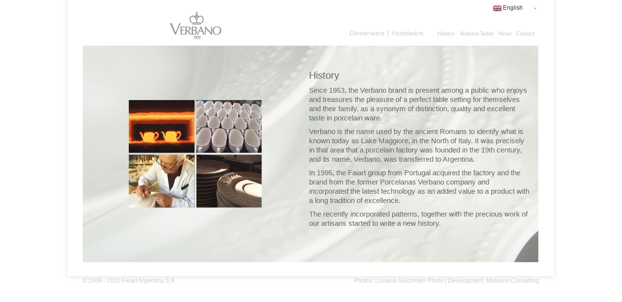

--- FILE ---
content_type: text/html
request_url: https://verbano.com.ar/Historia.en.html
body_size: 3000
content:

<!DOCTYPE html PUBLIC "-//W3C//DTD XHTML 1.0 Transitional//EN" "http://www.w3.org/TR/xhtml1/DTD/xhtml1-transitional.dtd">
<html xmlns="http://www.w3.org/1999/xhtml">


<!-- Mirrored from www.verbano.com.ar/Historia.en.php by HTTrack Website Copier/3.x [XR&CO'2014], Fri, 04 Dec 2020 19:21:52 GMT -->
<head>

<!-- METATAGS -->
    <meta http-equiv="Content-Type" content="text/html; charset=utf-8" />
<!-- /METATAGS -->
    
    <title>Verbano - History</title>
    <meta name="Description" content="">
    <!-- metatags solo para el index -->
<meta name="alexaVerifyID" content="http://www.alexa.com/siteowners/claim" />
<meta name="y_key" content="https://siteexplorer.search.yahoo.com/" />
<meta name="msvalidate.01" content="http://www.bing.com/webmaster/" />

<!-- metatags generales del sitio -->
<!--<base href="http://www.verbano.com.ar/">-->
<meta name="viewport" content="width=device-width, initial-scale=1, maximum-scale=1">
<meta name="Keywords" content="vajilla, porcelana, bazar, mesa, platos, tazas, living, calidad">
<meta name="subject" content="no son importantes">
<meta name="Geography" content="Rosario, Santa Fe, Argentina">
<meta name="DC.Language" scheme="RFC1766" content="Spanish" />
<meta http-equiv="Content-Language" content="es" />
<meta name="distribution" content="Global" />
<meta name="city" content="Rosario" />
<meta name="country" content="Argentina" />
<meta name="geo.position" content="-32.943681;-60.653415" />
<meta name="ICBM" content="-32.943681, -60.653415" />
<meta name="robot" content="index, follow">
<meta name="Revisit-After" content="1 days" />
<meta http-equiv="Pragma" content="no-cache" />

<!-- Facebook -->
<meta property="og:title" content="Verbano" />
<meta property="og:type" content="food" />
<meta property="og:url" content="index.html" />
<meta property="fb:admins" content="100001920510218" />
<meta property="og:description" content="" />

<!-- Propiedad -->
<meta name="author" content="Verbano">
<meta name="Copyright" content ="Verbano - Mirtuono Consulting">
<meta name="Designer" content ="Federico Teiserskis">
<meta name="Publisher" content ="Verbano - Mirtuono Consulting">    
    
<!-- CSS Styles | vinculados y definiciones individuales -->
    <link href="css/verbano.css" rel="stylesheet" type="text/css" />
<!-- /CSS -->
    
<!-- SCRIPTS -->
    <script type="text/javascript" src="js/swfobject.js"></script> <!-- FLASH -->
    <script type="text/javascript" src="js/showhide.js"></script> <!-- Mostrar/Ocultar Div's -->
    <script type="text/javascript" src="js/menu.js"></script> <!-- Menu Desplegable -->
    
    <!-- PNG FIX -->
    <!--[if IE 6]>
    <script src="js/DD_belatedPNG_0.0.7a.js"></script>
    <script>DD_belatedPNG.fix('div, img, a, span, p, h1, h2, h3, h4');</script>
    <![endif]-->
    <script>
  var _gaq = _gaq || [];
  var pluginUrl = 
 '../www.google-analytics.com/plugins/ga/inpage_linkid.js';
_gaq.push(['_require', 'inpage_linkid', pluginUrl]);
  _gaq.push(['_setAccount', 'UA-42784003-1']);
  _gaq.push(['_trackPageview']);

  (function() {
    var ga = document.createElement('script'); ga.type = 'text/javascript'; ga.async = true;
    ga.src = ('https:' == document.location.protocol ? 'https://ssl' : 'http://www') + '.google-analytics.com/ga.js';
    var s = document.getElementsByTagName('script')[0]; s.parentNode.insertBefore(ga, s);
  })();
</script><!-- /SCRIPTS -->
</head>

<body>
<div id="Container">
    <div id="Site">
      <div class="header">
      			<div class="logo"><a href="index.en.html"><img src="imgs/logoHeader.png" alt="Verbano" width="107" height="57" title="Verbano" /></a></div>
		<div class="menuCont">
       	  <div class="lang">
            <div class="langAct" onclick="MC_ShowHide('desplegable')"><a href="#" id="eng">English</a>
 <div id="desplegable" class="desplegable" style="display:none">
  <a href="Historia.es.html" id="esp" onmouseover="MC_show('desplegable')" onmouseout="MC_hide('desplegable')">Espa&ntilde;ol</a>
  <a href="Historia.pt.html" id="por" onmouseover="MC_show('desplegable')" onmouseout="MC_hide('desplegable')">Portugu&ecirc;s</a>
 </div>
</div>

          </div>
          <div class="divMenu" style="width:400px; float:right"><!-- quitar el width y float cuando se agregue institucional -->
	          
<ul class="menu" id="menu"> 
<!-- Primer menu -> Hogar -->
	<li>
    	<div id="tapita">&nbsp;</div>
    	<a class="menulink hogar_en" onmouseover="MC_hide('tapita');MC_hide('btnHogarA');MC_show('btnHogarB')" onmouseout="MC_show('tapita');MC_show('btnHogarA');MC_hide('btnHogarB')"><img src="imgs/hogar_en.png" alt="Dinnerware" title="Dinnerware" id="btnHogarA" /><img src="imgs/hogar_en2.png" alt="Dinnerware" title="Dinnerware" id="btnHogarB" style="display:none" /></a>
		<ul>
			<li><a onmouseover="MC_hide('tapita');MC_hide('btnHogarA');MC_show('btnHogarB')" onmouseout="MC_show('tapita');MC_show('btnHogarA');MC_hide('btnHogarB')" class="first"><img src="imgs/modelos_tit_en.png" /></a></li>
                        <li><a href="Producto.en0b30.html?id=2" onmouseover="MC_hide('tapita');MC_hide('btnHogarA');MC_show('btnHogarB')" onmouseout="MC_show('tapita');MC_show('btnHogarA');MC_hide('btnHogarB')">Shape Mozart</a></li>
            <!-- urls amigables
            <li><a href="en/Productos/2_shape-mozart.html" onmouseover="MC_hide('tapita');MC_hide('btnHogarA');MC_show('btnHogarB')" onmouseout="MC_show('tapita');MC_show('btnHogarA');MC_hide('btnHogarB')">Shape Mozart</a></li>-->
            
                        <li><a href="Producto.endcfd.html?id=4" onmouseover="MC_hide('tapita');MC_hide('btnHogarA');MC_show('btnHogarB')" onmouseout="MC_show('tapita');MC_show('btnHogarA');MC_hide('btnHogarB')">Shape María</a></li>
            <!-- urls amigables
            <li><a href="en/Productos/4_shape-maria.html" onmouseover="MC_hide('tapita');MC_hide('btnHogarA');MC_show('btnHogarB')" onmouseout="MC_show('tapita');MC_show('btnHogarA');MC_hide('btnHogarB')">Shape María</a></li>-->
            
                        <li><a href="Producto.end61c.html?id=5" onmouseover="MC_hide('tapita');MC_hide('btnHogarA');MC_show('btnHogarB')" onmouseout="MC_show('tapita');MC_show('btnHogarA');MC_hide('btnHogarB')">Shape Vanna</a></li>
            <!-- urls amigables
            <li><a href="en/Productos/5_shape-vanna.html" onmouseover="MC_hide('tapita');MC_hide('btnHogarA');MC_show('btnHogarB')" onmouseout="MC_show('tapita');MC_show('btnHogarA');MC_hide('btnHogarB')">Shape Vanna</a></li>-->
            
                        <li><a href="Producto.en3a9f.html?id=6" onmouseover="MC_hide('tapita');MC_hide('btnHogarA');MC_show('btnHogarB')" onmouseout="MC_show('tapita');MC_show('btnHogarA');MC_hide('btnHogarB')">Shape Provenza</a></li>
            <!-- urls amigables
            <li><a href="en/Productos/6_shape-provenza.html" onmouseover="MC_hide('tapita');MC_hide('btnHogarA');MC_show('btnHogarB')" onmouseout="MC_show('tapita');MC_show('btnHogarA');MC_hide('btnHogarB')">Shape Provenza</a></li>-->
            
                        <li><a href="Producto.enc3c9.html?id=8" onmouseover="MC_hide('tapita');MC_hide('btnHogarA');MC_show('btnHogarB')" onmouseout="MC_show('tapita');MC_show('btnHogarA');MC_hide('btnHogarB')">Shape Marzia</a></li>
            <!-- urls amigables
            <li><a href="en/Productos/8_shape-marzia.html" onmouseover="MC_hide('tapita');MC_hide('btnHogarA');MC_show('btnHogarB')" onmouseout="MC_show('tapita');MC_show('btnHogarA');MC_hide('btnHogarB')">Shape Marzia</a></li>-->
            
                        <li><a href="Producto.en5255.html?id=9" onmouseover="MC_hide('tapita');MC_hide('btnHogarA');MC_show('btnHogarB')" onmouseout="MC_show('tapita');MC_show('btnHogarA');MC_hide('btnHogarB')">Shape Távola</a></li>
            <!-- urls amigables
            <li><a href="en/Productos/9_shape-tavola.html" onmouseover="MC_hide('tapita');MC_hide('btnHogarA');MC_show('btnHogarB')" onmouseout="MC_show('tapita');MC_show('btnHogarA');MC_hide('btnHogarB')">Shape Távola</a></li>-->
            
                        <li><a href="Producto.ene371.html?id=18" onmouseover="MC_hide('tapita');MC_hide('btnHogarA');MC_show('btnHogarB')" onmouseout="MC_show('tapita');MC_show('btnHogarA');MC_hide('btnHogarB')" class="last">Shape Summer</a></li>
            <!-- urls amigables
            <li><a href="en/Productos/18_shape-summer.html" onmouseover="MC_hide('tapita');MC_hide('btnHogarA');MC_show('btnHogarB')" onmouseout="MC_show('tapita');MC_show('btnHogarA');MC_hide('btnHogarB')" class="last">Shape Summer</a></li>-->
            
<!--			<li><a href="Producto.en.php" onmouseover="MC_hide('tapita');MC_hide('btnHogarA');MC_show('btnHogarB')" onmouseout="MC_show('tapita');MC_show('btnHogarA');MC_hide('btnHogarB')">Vanna</a></li>
            <li><a href="Producto.en.php" onmouseover="MC_hide('tapita');MC_hide('btnHogarA');MC_show('btnHogarB')" onmouseout="MC_show('tapita');MC_show('btnHogarA');MC_hide('btnHogarB')">Provenza</a></li>
            <li><a href="Producto.en.php" onmouseover="MC_hide('tapita');MC_hide('btnHogarA');MC_show('btnHogarB')" onmouseout="MC_show('tapita');MC_show('btnHogarA');MC_hide('btnHogarB')">Venezia</a></li>
            <li><a href="Producto.en.php" onmouseover="MC_hide('tapita');MC_hide('btnHogarA');MC_show('btnHogarB')" onmouseout="MC_show('tapita');MC_show('btnHogarA');MC_hide('btnHogarB')">Marzia</a></li>
            <li><a href="Producto.en.php" onmouseover="MC_hide('tapita');MC_hide('btnHogarA');MC_show('btnHogarB')" onmouseout="MC_show('tapita');MC_show('btnHogarA');MC_hide('btnHogarB')">T&aacute;vola</a></li>
			<li><a href="Producto.en.php" onmouseover="MC_hide('tapita');MC_hide('btnHogarA');MC_show('btnHogarB')" onmouseout="MC_show('tapita');MC_show('btnHogarA');MC_hide('btnHogarB')" class="last">T&eacute;rmica</a></li>-->
            <div class="bg-end">&nbsp;</div>
            <div class="loguito">&nbsp;</div>
		</ul>
	</li>
<!-- Segundo menu -> Gastronom�a -->
	<li>
    	<a class="menulink gastronomia_en" onmouseover="MC_hide('btnGastronomiaA');MC_show('btnGastronomiaB')" onmouseout="MC_show('btnGastronomiaA');MC_hide('btnGastronomiaB')"><img src="imgs/gastronomia_en.png" alt="Hotelware" title="Hotelware" id="btnGastronomiaA" /><img src="imgs/gastronomia_en2.png" alt="Hotelware" title="Hotelware" id="btnGastronomiaB" style="display:none" /></a>
        <ul>
                        <li><a href="Producto.ene5cc.html?id=20" onmouseover="MC_hide('btnGastronomiaA');MC_show('btnGastronomiaB')" onmouseout="MC_show('btnGastronomiaA');MC_hide('btnGastronomiaB')" class="first">Shape Thesis</a></li>
            <!-- urls amigables
            <li><a href="en/Productos/20_shape-thesis.html" onmouseover="MC_hide('btnGastronomiaA');MC_show('btnGastronomiaB')" onmouseout="MC_show('btnGastronomiaA');MC_hide('btnGastronomiaB')" class="first">Shape Thesis</a></li>-->
            
                        <li><a href="Producto.enf41b.html?id=10" onmouseover="MC_hide('btnGastronomiaA');MC_show('btnGastronomiaB')" onmouseout="MC_show('btnGastronomiaA');MC_hide('btnGastronomiaB')">Shape Provenza</a></li>
            <!-- urls amigables
            <li><a href="en/Productos/10_shape-provenza.html" onmouseover="MC_hide('btnGastronomiaA');MC_show('btnGastronomiaB')" onmouseout="MC_show('btnGastronomiaA');MC_hide('btnGastronomiaB')">Shape Provenza</a></li>-->
            
                        <li><a href="Producto.en0055.html?id=11" onmouseover="MC_hide('btnGastronomiaA');MC_show('btnGastronomiaB')" onmouseout="MC_show('btnGastronomiaA');MC_hide('btnGastronomiaB')">Shape Távola</a></li>
            <!-- urls amigables
            <li><a href="en/Productos/11_shape-tavola.html" onmouseover="MC_hide('btnGastronomiaA');MC_show('btnGastronomiaB')" onmouseout="MC_show('btnGastronomiaA');MC_hide('btnGastronomiaB')">Shape Távola</a></li>-->
            
                        <li><a href="Producto.en4ef9.html?id=12" onmouseover="MC_hide('btnGastronomiaA');MC_show('btnGastronomiaB')" onmouseout="MC_show('btnGastronomiaA');MC_hide('btnGastronomiaB')">Shape Marzia</a></li>
            <!-- urls amigables
            <li><a href="en/Productos/12_shape-marzia.html" onmouseover="MC_hide('btnGastronomiaA');MC_show('btnGastronomiaB')" onmouseout="MC_show('btnGastronomiaA');MC_hide('btnGastronomiaB')">Shape Marzia</a></li>-->
            
                        <li><a href="Producto.en6e03.html?id=13" onmouseover="MC_hide('btnGastronomiaA');MC_show('btnGastronomiaB')" onmouseout="MC_show('btnGastronomiaA');MC_hide('btnGastronomiaB')">Shape Recta</a></li>
            <!-- urls amigables
            <li><a href="en/Productos/13_shape-recta.html" onmouseover="MC_hide('btnGastronomiaA');MC_show('btnGastronomiaB')" onmouseout="MC_show('btnGastronomiaA');MC_hide('btnGastronomiaB')">Shape Recta</a></li>-->
            
                        <li><a href="Producto.en87f1.html?id=14" onmouseover="MC_hide('btnGastronomiaA');MC_show('btnGastronomiaB')" onmouseout="MC_show('btnGastronomiaA');MC_hide('btnGastronomiaB')">Shape Studio</a></li>
            <!-- urls amigables
            <li><a href="en/Productos/14_shape-studio.html" onmouseover="MC_hide('btnGastronomiaA');MC_show('btnGastronomiaB')" onmouseout="MC_show('btnGastronomiaA');MC_hide('btnGastronomiaB')">Shape Studio</a></li>-->
            
                        <li><a href="Producto.ena9bc.html?id=19" onmouseover="MC_hide('btnGastronomiaA');MC_show('btnGastronomiaB')" onmouseout="MC_show('btnGastronomiaA');MC_hide('btnGastronomiaB')">Shape Monza</a></li>
            <!-- urls amigables
            <li><a href="en/Productos/19_shape-monza.html" onmouseover="MC_hide('btnGastronomiaA');MC_show('btnGastronomiaB')" onmouseout="MC_show('btnGastronomiaA');MC_hide('btnGastronomiaB')">Shape Monza</a></li>-->
            
                        <li><a href="Producto.en2728.html?id=16" onmouseover="MC_hide('btnGastronomiaA');MC_show('btnGastronomiaB')" onmouseout="MC_show('btnGastronomiaA');MC_hide('btnGastronomiaB')" class="last">Personalized Dishes</a></li>
            <!-- urls amigables
            <li><a href="en/Productos/16_personalized-dishes.html" onmouseover="MC_hide('btnGastronomiaA');MC_show('btnGastronomiaB')" onmouseout="MC_show('btnGastronomiaA');MC_hide('btnGastronomiaB')" class="last">Personalized Dishes</a></li>-->
            
        	<!--<li><a href="Producto.en.php" onmouseover="MC_hide('btnGastronomiaA');MC_show('btnGastronomiaB')" onmouseout="MC_show('btnGastronomiaA');MC_hide('btnGastronomiaB')" class="first">Provenza</a></li>
            <li><a href="Producto.en.php" onmouseover="MC_hide('btnGastronomiaA');MC_show('btnGastronomiaB')" onmouseout="MC_show('btnGastronomiaA');MC_hide('btnGastronomiaB')">T&aacute;vola</a></li>
            <li><a href="Producto.en.php" onmouseover="MC_hide('btnGastronomiaA');MC_show('btnGastronomiaB')" onmouseout="MC_show('btnGastronomiaA');MC_hide('btnGastronomiaB')">Marzia</a></li>
            <li><a href="Producto.en.php" onmouseover="MC_hide('btnGastronomiaA');MC_show('btnGastronomiaB')" onmouseout="MC_show('btnGastronomiaA');MC_hide('btnGastronomiaB')">L&iacute;nea Recta</a></li>
            <li><a href="Producto.en.php" onmouseover="MC_hide('btnGastronomiaA');MC_show('btnGastronomiaB')" onmouseout="MC_show('btnGastronomiaA');MC_hide('btnGastronomiaB')">Studio</a></li>
            <li><a href="Producto.en.php" onmouseover="MC_hide('btnGastronomiaA');MC_show('btnGastronomiaB')" onmouseout="MC_show('btnGastronomiaA');MC_hide('btnGastronomiaB')">T&eacute;rmica</a></li>
            <li><a href="Producto.en.php" onmouseover="MC_hide('btnGastronomiaA');MC_show('btnGastronomiaB')" onmouseout="MC_show('btnGastronomiaA');MC_hide('btnGastronomiaB')">Personalizada</a></li>
            <li><a href="Producto.en.php" onmouseover="MC_hide('btnGastronomiaA');MC_show('btnGastronomiaB')" onmouseout="MC_show('btnGastronomiaA');MC_hide('btnGastronomiaB')" class="last">Regalos institucionales</a></li>-->
            <div class="bg-end">&nbsp;</div>
            <div class="loguito">&nbsp;</div>
        </ul>
    </li>
<!-- Tercer menu -> Institucional -->
	
    
    <li class="padLi first_en"><a href="Historia.en.html" class="menulinkPQ historia_en" title="History">History</a></li>
    <li class="padLi"><a href="VerbanoHoy.en.html" class="menulinkPQ verbanoHoy_en" title="Verbano Today">Verbano Today</a></li>
    <li class="padLi"><a href="Novedades.en.html" class="menulinkPQ novedades_en" title="News">News</a></li>
    <li class="padLi"><a href="Contacto.en.html" class="menulinkPQ contacto_en" title="Contact">Contact</a></li>
</ul>          </div>
        </div>        <div class="ClearFix">&nbsp;</div>
      </div>

      <div class="Content">
      	<div class="Historia">
        	<div class="ContLeft">
            	<img src="imgs/pic_historia.png" width="274" height="222" />
            </div>
            <div class="ContRight">
              	<h1>History</h1>
              <p>Since 1953, the Verbano brand is present among a public who enjoys and treasures the pleasure of a perfect table setting for themselves and their family, as a synonym of distinction, quality and excellent taste in porcelain ware.</p>
                <p>Verbano is the name used by the ancient Romans to identify what is known today as Lake Maggiore, in the North of Italy. It was precisely in that area that a porcelain factory was founded in the 19th century, and its name, Verbano, was transferred to Argentina.</p>
                <p>In 1995, the Faiart group from Portugal acquired the factory and the brand from the former Porcelanas Verbano company and incorporated the latest technology as an added value to a product with a long tradition of excellence.</p>
                <p>The recently incorporated patterns, together with the precious work of our artisans started to write a new history.</p>
                </div>
        </div>
      </div>
    </div>

    <div id="footer">
      	  <div class="verbano">
    	&copy; 2009 - 2010 Faiart Argentina S.A
      </div>
      <div class="mirtuono">
        Photos: <a href="http://www.lucianagiacomelli.com.ar/" target="_blank" title="Luciana Giacomelli Photo">Luciana Giacomelli Photo</a> | 
        Development:        <a href="http://www.mirtuono.org/" target="_blank" title="Mirtuono Consulting">Mirtuono Consulting</a>
      </div>
      <div class="ClearFix">&nbsp;</div>    </div>
</div>
<script type="text/javascript">
  var menu=new menu.dd("menu");
  menu.init("menu","menuhover");
</script>
</body>

<!-- Mirrored from www.verbano.com.ar/Historia.en.php by HTTrack Website Copier/3.x [XR&CO'2014], Fri, 04 Dec 2020 19:21:52 GMT -->
</html>

--- FILE ---
content_type: text/css
request_url: https://verbano.com.ar/css/verbano.css
body_size: 3114
content:
/*///////// Hoja de Estilos para /////////*/
/*///estudio RWD - Mirtuono Consulting////*/
/*////////////////////////////////////////*/
/*//////////// // VERBANO // /////////////*/

/*/// Body general y estilos generales ///*/

img, .png, a:link, a:hover, a:visited, a:active { border:0px; text-decoration:none; outline:0; }
div, form, ul, ul li, h1, h2, h3, h4, h5, p { margin: 0px; padding: 0px; border:none; list-style:none; }
ul, ul li{margin: 0px; padding: 0px; list-style: none}
.ClearFix{ clear:both; height: 1px; font-size: 1px;}

body{
	text-align:center;
	font-family: "Myriad Pro", Arial, Helvetica, Verdana, sans-serif;
	font-size: 15px;
	line-height: normal;
	color: #666666;
	background: url(../imagenes/Mosaico.html);
	margin:0px 0px 0px 0px;
	position: relative;
	min-width: 999px;
}
h1{
	font-family: "Myriad Pro", "Trebuchet MS", Arial, Verdana, Helvetica, sans-serif;
	font-size: 20px;
	color: #636466;
	margin: 0px;
	font-weight: normal;
}
h2{
	font-family: "Myriad Pro", "Trebuchet MS", Arial, Verdana, Helvetica, sans-serif;
	font-size: 19px;
	font-weight: normal;
	color: #636466;
	margin: 0px;
	line-height: 1.2em;
}
h3{
	font-family: Verdana, Arial, Helvetica, sans-serif;
	font-size: 1.06em;
	font-weight: bold;
	color: #8ab37e;
}
p{
	margin: 0.6em 0 0 0;
	line-height: 1.3em;
}
small, .small{
	font-family: "Myriad Pro", "Trebuchet MS", Arial, Verdana, Helvetica, sans-serif;
	font-size: 0.7em;
}
big, .big{
	font-size:1.4em; 
}
.fecha{
	font-size: 0.8em;
	font-style: italic;
}
a, a:hover, a:active, a:visited {
	color: #000000;
	text-decoration: none;
}
/*///*/

/*/// Maquetado Contenedor Principal ///*/
#Container{
	width: 1022px;
	clear: both;
	text-align: left;
	margin: 0px auto;
	padding: 0px;
	border: 0px;
	position: absolute;
	left: 50%;
	margin-left: -511px;
/*	top: 50%;
	margin-top: -282px;*/
}
#Site{
	width: 1000px;
	clear: both;
	margin: 0px;
	padding: 0px 11px;
	background: url(../imgs/bdes.jpg) left top repeat-y;
	overflow: hidden;
}
#footer{
	width: 940px;
	margin: 0px;
	padding: 5px 41px;
	font-size: 0.8em;
	color: #CCCCCC;
	overflow: hidden;
	clear: both;
	background: url(../imgs/bdeBottom.jpg) left top no-repeat;
}
	#footer .verbano{
		font-family: "Trebuchet MS", Arial, Helvetica, sans-serif;
		width: 470px;
		float: left;
		text-align: left;
		overflow: hidden;
	}
	#footer .mirtuono{
		font-family: "Trebuchet MS", Arial, Helvetica, sans-serif;
		width: 470px;
		float: right;
		text-align: right;
		overflow: hidden;
	}
	#footer .mirtuono a{color:#CCCCCC;}

.header{
	width: 1000px;
	height: 94px;
	margin: 0px;
	padding: 0px;
	clear: both;
}
	.header .logo{
		width: 464px;
		padding-top: 24px;
		padding-left: 30px;
		padding-bottom: 13px;
		text-align: center;
		float: left;
	}
	.header .menuCont{
		width: 476px;
		padding-right: 30px;
		float: left;
	}
	.header .menuCont .lang{
		padding-left: 377px;
		height: 40px;
		padding-top: 6px;
		clear: both;
	}
.Content{
	width: 940px;
	padding: 0 30px 26px 30px;
	overflow: hidden;
	clear: both;
}

/*// menu lenguaje //*/
.langAct{
	width: 95px;
	background: url(../imgs/select.jpg) left top no-repeat;
	height: 19px;
	position: relative;
	top: 0px;
	right: 0px;
	text-align: left;
	*z-index: 900;
	padding-top: 3px;
	padding-left: 4px;
}
.desplegable{
	width: 93px;
	position: absolute;
	left: 0px;
	top: 21px;
	background: #FFFFFF;
	border: solid 1px #ebebeb;
	overflow: hidden;
	z-index:999;
	padding-left: 4px;
	padding-top:2px;
	padding-bottom:2px;
}
.header .menuCont .lang a{
	display: block;
	margin: 0px;
	font-family: Arial, Helvetica, sans-serif;
	font-size: 12px;
	color: #333333;
}
.header .menuCont .lang .langAct .desplegable a{
	color:#999999;
	padding-top: 2px;
	padding-bottom: 2px;
}
.header .menuCont .lang .langAct .desplegable a:hover{color: #333333;}
a#esp{
	display: block;
	background: url(../imgs/flags.jpg) left 2px no-repeat;
	padding-left: 20px;
}
a#eng{
	display: block;
	background: url(../imgs/flags.jpg) left -27px no-repeat;
	padding-left: 20px;
}
a#por{
	display: block;
	background: url(../imgs/flags.jpg) left -55px no-repeat;
	padding-left: 20px;
}

/*// menu desplegable principal (inc.menu.php y menu.js)//*/
.divMenu{
height:48px;
}
ul.menu {list-style:none; margin:0; padding:0;}
ul.menu * {margin:0; padding:0}
ul.menu a {display:block; color:#000; text-decoration:none}
ul.menu li {position:relative; float:left; *z-index: 899;}
ul.menu ul {
	position:absolute;
	top:48px;
	left:0;
	display:none;
	opacity:1;
	list-style:none;
	width: 237px;
	background: url(../imgs/bg_menuDesplegable.png) left top repeat-y;
	font-size:14px;
}
ul.menu ul li {
	position:relative;
	border:none;
	margin:0;
	padding:0;
	clear:both;
}
ul.menu ul li a {display:block; width:218px; padding:3px 0px 3px 16px; color:#999999;}
ul.menu ul li a:hover {color:#333333; /*font-style:italic;*/}
ul.menu ul li a.first{padding-top:14px;}
ul.menu ul li a.last{padding-bottom:24px;}
ul.menu ul ul {left:148px; top:-1px}
ul.menu .menulink {
	border:none;
	padding:16px 7px 0px 10px;
	font-weight:bold;
	font-family: Arial, Helvetica, sans-serif;
	color: #CCCCCC;
	font-size: 12px;
	background: url(../imgs/bg_btnOut.png) left 15px no-repeat;
	height: 32px;
	display: block;
	cursor:pointer;
}
ul.menu .menulink:hover, ul.menu .menuhover {background: url(../imgs/bg_btnOver.png) left top no-repeat; color:#666666;}
ul.menu .menulink.hogar_es{width:37px; padding-left:10px;}
ul.menu .menulink.gastronomia_es{width:79px; padding-right: 5px;}
ul.menu .menulink.institucional_es{width:72px; padding-left:8px;}

ul.menu .menulink.hogar_en{width:71px; padding-left:10px;}
ul.menu .menulink.gastronomia_en{width:63px; padding-right: 5px;}
ul.menu .menulink.institucional_en{width:70px; padding-left:8px;}
ul.menu .menulink.hogar_pt{width:19px; padding-left:10px;}
ul.menu .menulink.gastronomia_pt{width:79px; padding-right: 5px;}
ul.menu .menulink.institucional_pt{width:72px; padding-left:8px;}

ul.menu .sub {background:#d1d1d1 url(../imgs/menu/arrow.gif) 136px 8px no-repeat}
ul.menu .topline {border-top:1px solid #aaa}
#tapita{
	display: block;
	visibility: visible;
	width: 2px;
	height: 16px;
	background: #FFFFFF;
	position: absolute;
	top: 14px;
	left: 0px;
	z-index: 1000;
}
.bg-end{
	width: 237px;
	height: 4px;
	clear: both;
	overflow: hidden;
	background: url(../imgs/bg_menuDesplEnd.png) left top no-repeat;
	font: #ffffff 1px;
	position: absolute;
	bottom: -4px;
	left: 0px;
}
.loguito{
	width: 26px;
	height: 23px;
	position: absolute;
	right: 12px;
	bottom: 10px;
	display: block;
	background: url(../imgs/loguitoMnu.png) left top no-repeat;
}
ul .padLi{
	padding: 18px 0px 18px 10px;
	background: url(../imgs/dot.jpg) 4px center no-repeat;
}
ul .padLi.first_es{
	padding-left: 12px;
	background: none;
}
ul .padLi.first_en{padding-left: 24px;background: none;}
ul .padLi.first_pt{padding-left: 46px;background: none;}
ul.menu .menulinkPQ {
	border:none;
/*	padding: 16px 3px 19px 6px;*/
	color: #CCCCCC;
	font-size: 12px;
	height: 12px;
	display: block;
	cursor:pointer;
	text-indent: -9999px;
}
ul.menu .menulinkPQ:hover{color:#666666;}
.menulinkPQ.historia_es{
	background: url(../imgs/btn_HistoriaEs.png) left top no-repeat;
	width: 39px;
}
.menulinkPQ.verbanoHoy_es{
	background: url(../imgs/btn_VerbanoHoyEs.png) left top no-repeat;
	width: 63px;
}
.menulinkPQ.novedades_es{
	background: url(../imgs/btn_NovedadesEs.png) left top no-repeat;
	width: 53px;
}
.menulinkPQ.contacto_es{
	background: url(../imgs/btn_ContactoEs.png) left top no-repeat;
	width: 43px;
}

.menulinkPQ.historia_en{background: url(../imgs/btn_HistoriaEn.png) left top no-repeat;width: 36px;}
.menulinkPQ.verbanoHoy_en{background: url(../imgs/btn_VerbanoHoyEn.png) left top no-repeat;width: 70px;}
.menulinkPQ.novedades_en{background: url(../imgs/btn_NovedadesEn.png) left top no-repeat;width: 27px;}
.menulinkPQ.contacto_en{background: url(../imgs/btn_ContactoEn.png) left top no-repeat;width: 37px;}
.menulinkPQ.historia_pt{background: url(../imgs/btn_HistoriaPt.png) left top no-repeat;width: 39px;}
.menulinkPQ.verbanoHoy_pt{background: url(../imgs/btn_VerbanoHoyPt.png) left top no-repeat;width: 66px;}
.menulinkPQ.novedades_pt{background: url(../imgs/btn_NovedadesPt.png) left top no-repeat;width: 39px;}
.menulinkPQ.contacto_pt{background: url(../imgs/btn_ContactoPt.png) left top no-repeat;width: 38px;}

.menulinkPQ.historia_es:hover, .menulinkPQ.verbanoHoy_es:hover, .menulinkPQ.novedades_es:hover, .menulinkPQ.contacto_es:hover, .menulinkPQ.historia_en:hover, .menulinkPQ.verbanoHoy_en:hover, .menulinkPQ.novedades_en:hover, .menulinkPQ.contacto_en:hover, .menulinkPQ.historia_pt:hover, .menulinkPQ.verbanoHoy_pt:hover, .menulinkPQ.novedades_pt:hover, .menulinkPQ.contacto_pt:hover{background-position: 0 -12px;}
/*//////////////////////fin menu///////////////////////////////////*/

/* Contenedores por p�gina */
.Home, .VerbanoHoy, .Historia, .Novedades, .Contacto{
	width: 940px;
	height: 446px;
	overflow: hidden;
	clear: both;
  }
	.ContLeft{
		width: 424px;
		padding-left: 20px;
		padding-right: 20px;
		float: left;
		overflow: hidden;
	}
	.ContRight{
		width: 454px;
		padding-left: 2px;
		padding-right: 20px;
		float: left;
		overflow: hidden;
	}
	
.Home{background: url(../imgs/placa_bg_home.jpg) left top no-repeat;}
.Contacto{background: url(../imgs/placa_bg_contacto.jpg) left top no-repeat;}
.VerbanoHoy{background: url(../imgs/placa_bg_news.jpg) left top no-repeat;}
.Historia{background: url(../imgs/placa_bg_historia.jpg) left top no-repeat;}
.Novedades{background: url(../imgs/placa_bg_VerbanoHoy.jpg) left top no-repeat;}
.Home .ContRight{padding-top: 220px;}
.VerbanoHoy .ContRight{padding-top: 60px;}
.Historia .ContRight{padding-top: 50px;}
.Historia .ContLeft{padding-top: 112px; text-align:center;}
.Novedades .ContRight{padding-top: 50px; height: 360px; overflow: hidden; padding-left:20px; width:434px;}
.Novedades .ContLeft{padding-top: 50px; width: 364px; padding-left: 60px;}
.Contacto .ContRight{padding-top: 50px; padding-left: 30px; width: 424px;}
.Contacto .ContLeft{padding-top: 50px; width: 364px; padding-left: 60px;}
.Contacto .unico{
	padding-top: 50px;
	padding-left: 40px;
	padding-right: 40px;
	clear: both;
	overflow: hidden;
}

	

	
.Content2{ /*para productos*/
	width: 940px;
	padding: 0 30px 11px 30px;
	overflow: hidden;
	clear: both;
}
.Productos{
	width: 940px;
	height: 366px;
	overflow: hidden;
	clear: both;
	margin: 0px;
	padding: 0px;
	margin-bottom: 6px;
}
.barraInf{
	width: 940px;
	height: 90px;
	overflow: hidden;
	clear: both;
	position: relative;
}
.contSlider{
	width: 555px;
	height: 90px;
	position: relative;
/*	clear: both;*/
	overflow: auto;
	padding: 0 6px 0 0;
	float: left;
}
ul.slider{
/*	position: absolute;
	top: 0px;
	left: 0px;*/
	width: 9999px;/*auto;*/
	height: 110px;
	display: block;
	padding: 0 0 0 0;
}

ul.slider li{
	float: left;
	width: 103px;
	height: 90px;
	display: block;
	text-align: right;
}
ul.slider li a{
	border: none;
	text-decoration: none;
}
ul.slider li a img{
	display: block;
	margin: 0px;
	padding: 0px;
	overflow: hidden;
	width: 103px;
}
ul.slider li a:hover img{
	filter:alpha(opacity=85);
	opacity: 0.85;
}
ul.slider li a span{
	font-family: Arial, Helvetica, sans-serif;
	font-size: 0.8em;
	margin: 0px;
	padding: 0px;
	color: #999999;
	text-align: right;
	display: block;
	clear: both;
	padding-top: 6px;
	font-style: italic;
}
ul.slider li a:hover span{
	color: #313131;
}
.btnPrev{
	width: 16px;
	height: 67px;
	/*display: block;*/
	background: #ebebeb url(../imgs/scroll-left.gif) left center no-repeat;
	opacity:.4;
	filter:alpha(opacity=40);
	position: absolute;
	top: 0px;
	left: 0px;
	z-index:500;
	cursor: pointer;
}
.btnNext{
	width: 16px;
	height: 67px;
	/*display: block;*/
	background: #ebebeb url(../imgs/scroll-right.gif) right center no-repeat;
	opacity:.4;
	filter:alpha(opacity=40);
	position: absolute;
	top: 0px;
	left: 545px;
	z-index:501;
	cursor: pointer;
}
.btnPrev:hover, .btnNext:hover{
	opacity:.6;
	filter:alpha(opacity=60);
}
.preload{
	position: absolute;
	top: 50%;
	left: 50%;
}

.pdf{
	float: right;
	width: 179px;
	height: 69px;
	text-align: right;
}
.reqAdobe{
	font-family: "Myriad Pro", "Trebuchet MS", Arial, Verdana, Helvetica, sans-serif;
	font-size: 0.7em;
	margin: 0px;
	padding-top: 6px;
	color: #999999;
}


/*/////// jScrollPane ///////*/

.jScrollPaneContainer {
	position: relative;
	overflow: hidden;
	z-index: 1;
	outline:0;
}

.jScrollPaneTrack {
	position: absolute;
	cursor: pointer;
	right: 0;
	top: 0;
	height: 100%;
	background: url(../imgs/bg_tracker.jpg) center top repeat-y;
	border-left: solid 1px #ebebeb;
	border-right:  solid 1px #ebebeb;
	/*background: #aaa;*/
	filter:alpha(opacity=70);
	opacity: 0.7;
}
.jScrollPaneDrag {
	position: absolute;
	background: #efefef url(../imgs/dragger.gif) center center no-repeat;
	border: solid 1px #ebebeb;
	cursor: pointer;
	overflow: hidden;
}
.jScrollPaneDragTop {
	position: absolute;
	top: 0;
	left: 0;
	overflow: hidden;
}
.jScrollPaneDragBottom {
	position: absolute;
	bottom: 0;
	left: 0;
	overflow: hidden;
}
a.jScrollArrowUp {
	display: block;
	position: absolute;
	z-index: 1;
	top: 0;
	right: 0;
	text-indent: -2000px;
	overflow: hidden;
	/*background-color: #666;*/
	height: 12px;
}
a.jScrollArrowUp:hover {
	/*background-color: #f60;*/
}

a.jScrollArrowDown {
	display: block;
	position: absolute;
	z-index: 1;
	bottom: 0;
	right: 0;
	text-indent: -2000px;
	overflow: hidden;
	/*background-color: #666;*/
	height: 12px;
}

a.jScrollArrowUp {
	background: #f0f0f0 url(../imgs/arrow-up.gif) center center no-repeat;
	*background: #f0f0f0 url(../imgs/arrow-up.gif) center 4px no-repeat;
	border: solid 1px #ebebeb;
	filter:alpha(opacity=70);
	opacity: 0.7;
}
a.jScrollArrowUp:hover {
/*	filter:alpha(opacity=100);
	opacity: 1;*/
}
a.jScrollArrowDown {
	background: #f0f0f0 url(../imgs/arrow-down.gif) center center no-repeat;
	*background: #f0f0f0 url(../imgs/arrow-down.gif) center 4px no-repeat;
	border: solid 1px #ebebeb;
	filter:alpha(opacity=70);
	opacity: 0.7;
}
a.jScrollArrowDown:hover {
/*	filter:alpha(opacity=100);
	opacity: 1;*/
}
a.jScrollActiveArrowButton, a.jScrollActiveArrowButton:hover {
/*	background-position: 0 -8px;*/
}
.scroll-pane {
	width: 434px;
	height: 284px;
	overflow: auto;
	float: left;
}
.super-wide {
	width: 434px;
}

.scroll-pane img{
	padding: 4px 8px 4px 8px;
}

/*/////// jScrollPane end ///////*/

ul.news li{
	padding: 10px 50px 0px 0px;
	display: block;
}
ul.news li a{display: block; color:#666666;}
ul.news li a.fecha{font-weight: 0.8em; font-style: italic;}
ul.news li a:hover{ color: #999999}

/*/// form ///*/
alabel{
	font-size: 12px;
	margin: 12px 0 0 0;
	display: block;
	clear: both;
}
.atxtField{
	width: 340px;
	height: 15px;
	padding: 2px;
	background: url(../imgs/bg_inputTxt.png) left top repeat-x;
	border: solid 1px #e0e0e0;
	font-size: 12px;
	overflow: hidden;
	color: #666666;
	font-family: Arial, Helvetica, sans-serif;
}

.acontentTxtArea{
	width: 346px;
	height: 66px;
	background: url(../imgs/bg_areaTxt.png) left 1px repeat-x;
	margin: 0px;
	padding: 0px;
}
.atxtArea{
	color: #666666;
	font-family: Arial, Helvetica, sans-serif;
	width: 340px;
	*width: 342px;
	height: 60px;
	padding: 2px;
	border: solid 1px #e0e0e0;
	font-size: 12px;
	background: none;
}

a#btnSubmit{
	padding: 3px;
	display: block;
	text-align: center;
	height: 13px;
	font-size: 12px;
	color: #666666;
	font-weight: bold;
	background: url(../imgs/bg_inputTxt.png) left top repeat-x;
	border: solid 1px #e0e0e0;
	width: 62px;
	margin-left: 244px;
	margin-top: 0px;
}


/*/// form 2 ///*/
.campo{
	margin: 0px;
	padding: 0px;
	margin-top: 8px;
	clear: both;
	overflow: hidden;
	width: 340px;
/*	padding-left: 40px;*/
	position: relative;
}
.label{
	font-size: 12px;
	margin: 2px 8px 0 0;
	width: 100px;
	float: left;
	overflow: hidden;
/*	text-align: right;*/
}
.txtField{
	width: 200px;
	height: 15px;
	padding: 2px;
	background: url(../imgs/bg_inputTxt.png) left top repeat-x;
	border: solid 1px #e0e0e0;
	font-size: 12px;
	overflow: hidden;
	color: #666666;
	font-family: Arial, Helvetica, sans-serif;
}
.contentTxtArea{
	width: 206px;
	height: 66px;
	background: url(../imgs/bg_areaTxt.png) left 1px repeat-x;
	margin: 0px;
	padding: 0px;
	float: left;
}
.txtArea{
	color: #666666;
	font-family: Arial, Helvetica, sans-serif;
	width: 200px;
	*width: 200px;
	height: 60px;
	padding: 2px;
	border: solid 1px #e0e0e0;
	font-size: 12px;
	background: none;
}

.required{
	background: url(../imgs/punto-req.png) right center no-repeat;
	position: absolute;
	top: 8px;
	left: 302px;
	width: 5px;
	height: 5px;
}

--- FILE ---
content_type: application/x-javascript
request_url: https://verbano.com.ar/js/showhide.js
body_size: -242
content:
/*//////////////////////////////////////////////////*/
/*///////////// Rusoftware Web Design //////////////*/
/*////////////// Mirtuono Consulting ///////////////*/
/*//////////////////////////////////////////////////*/
/*//////////// http://estudiorwd.com.ar ////////////*/
/*//////////////////////////////////////////////////*/

function MC_ShowHide(capa) {
	if(document.getElementById(capa).style.display == '') {
		document.getElementById(capa).style.display = 'none';
	} else {
		document.getElementById(capa).style.display = '';
	}
}
function MC_show(capa){
	document.getElementById(capa).style.display='';
}
function MC_hide(capa) {
	document.getElementById(capa).style.display='none';
}